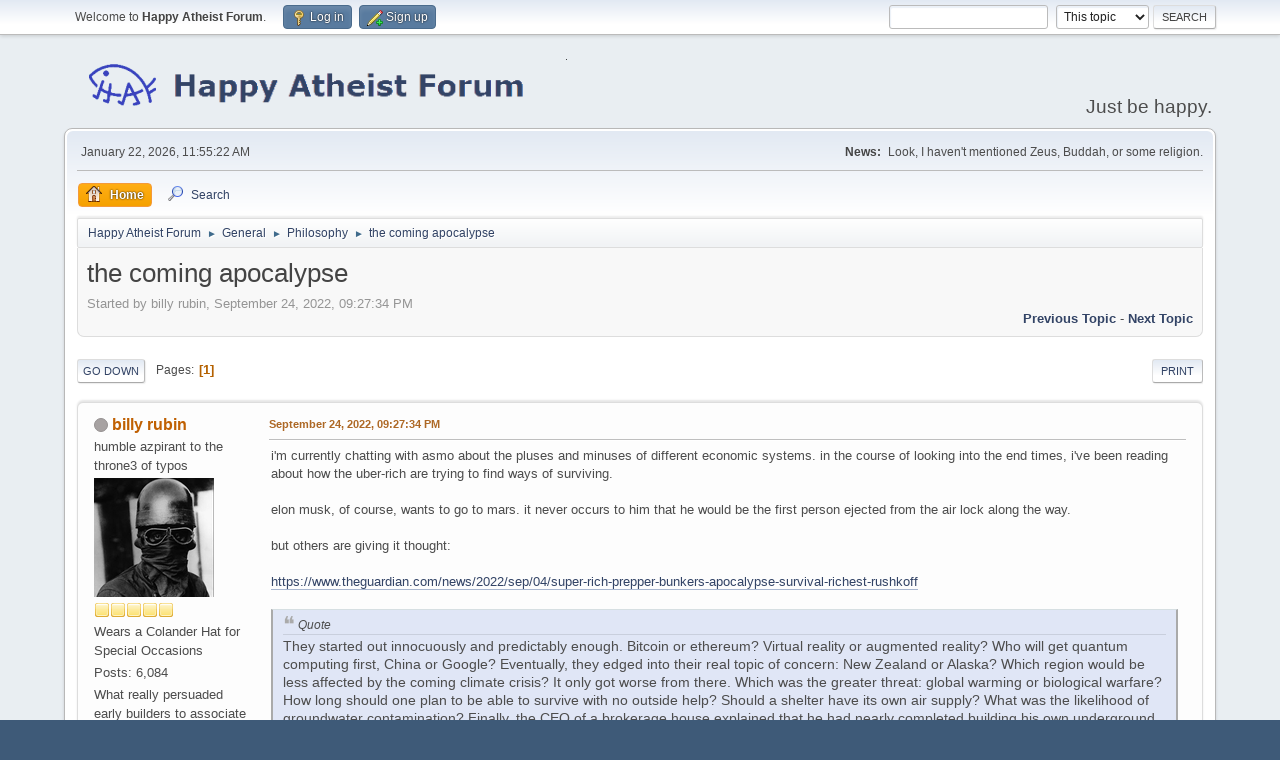

--- FILE ---
content_type: text/html; charset=UTF-8
request_url: https://www.happyatheistforum.com/forum/index.php/topic,17195.msg421667.html?PHPSESSID=611bccdae5d08ff7c36d705ba0d1f556
body_size: 12462
content:
<!DOCTYPE html>
<html lang="en-US">
<head>
	<meta charset="UTF-8">
	<link rel="stylesheet" href="https://www.happyatheistforum.com/forum/Themes/default/css/minified_58b723df73308f39754d9086e5f80bc8.css?smf216_1760999268">
	<style>
	img.avatar { max-width: 120px !important; max-height: 120px !important; }
	
	.postarea .bbc_img, .list_posts .bbc_img, .post .inner .bbc_img, form#reported_posts .bbc_img, #preview_body .bbc_img { max-width: min(100%,900px); }
	
	</style>
	<script>
		var smf_theme_url = "https://www.happyatheistforum.com/forum/Themes/default";
		var smf_default_theme_url = "https://www.happyatheistforum.com/forum/Themes/default";
		var smf_images_url = "https://www.happyatheistforum.com/forum/Themes/default/images";
		var smf_smileys_url = "https://happyatheistforum.com/forum/Smileys";
		var smf_smiley_sets = "default,aaron,akyhne,fugue,alienine";
		var smf_smiley_sets_default = "default";
		var smf_avatars_url = "https://happyatheistforum.com/forum/avatars";
		var smf_scripturl = "https://www.happyatheistforum.com/forum/index.php?PHPSESSID=611bccdae5d08ff7c36d705ba0d1f556&amp;";
		var smf_iso_case_folding = false;
		var smf_charset = "UTF-8";
		var smf_session_id = "90a1a8ac6c9ba848648518a155a23b87";
		var smf_session_var = "a1089bc1e";
		var smf_member_id = 0;
		var ajax_notification_text = 'Loading...';
		var help_popup_heading_text = 'A little lost? Let me explain:';
		var banned_text = 'Sorry Guest, you are banned from using this forum!';
		var smf_txt_expand = 'Expand';
		var smf_txt_shrink = 'Shrink';
		var smf_collapseAlt = 'Hide';
		var smf_expandAlt = 'Show';
		var smf_quote_expand = false;
		var allow_xhjr_credentials = false;
		var spoilerCss = '.sceditor-button-spoiler div {background: url(\'https://www.happyatheistforum.com/forum/Themes/default/images/bbc/spoiler.png\');}body[contenteditable] .bbc_spoiler:first-child {margin-top: 4px;}body[contenteditable] .bbc_spoiler {background: #ebf4f8;border: 8px solid #cfc;padding: 0;}body[contenteditable] .bbc_spoiler[open] {padding: 10px;}body[contenteditable] .bbc_spoiler > summary {background: #cfc;padding: 6px;}body[contenteditable] .bbc_spoiler[open] > summary {margin: -10px -10px 10px -10px;}/* Default theme */.bbc_spoiler {display: block;box-sizing: border-box;/* user-select: none; */overflow: hidden;background: #cfc;color: #000;border-radius: 6px;box-shadow: 0 1px 5px 2px rgba(34, 60, 80, 0.2);margin-bottom: 4px;padding: 6px 12px;}.bbc_spoiler summary {display: list-item;outline: 0;cursor: pointer;position: relative;line-height: 19px;white-space: nowrap;}.bbc_spoiler .spoiler_content {background: #ebf4f8;border-radius: 6px;box-shadow: 0 1px 5px 2px rgba(34, 60, 80, 0.2) inset;line-height: 26px;padding: 10px;}/* Animation */.bbc_spoiler[open] .spoiler_content {animation: spoiler 1s;}@keyframes spoiler {0% {opacity: 0;}100% {opacity: 1;}}/* Responsive images */.spoiler_content img {max-width: 100% !important;}/* Fixes for other themes *//* SociWT */.art .bbc_spoiler {background: #FFD39E;}/* Lunarfall */.nopad .bbc_spoiler {background: #557ea0;color: #fff;}.nopad .spoiler_content {color: #000;}';
		var smf_txt_spoiler = 'Spoiler';
		var smf_txt_spoiler_title = 'Spoiler title (optional)';
	</script>
	<script src="https://ajax.googleapis.com/ajax/libs/jquery/3.6.3/jquery.min.js"></script>
	<script src="https://www.happyatheistforum.com/forum/Themes/default/scripts/jquery.sceditor.bbcode.min.js?smf216_1760999268"></script>
	<script src="https://www.happyatheistforum.com/forum/Themes/default/scripts/minified_f5b160531f60f72bebab7adf14593fc9.js?smf216_1760999268"></script>
	<script src="https://www.happyatheistforum.com/forum/Themes/default/scripts/minified_b33753c10068a62e2e34111fe42b2699.js?smf216_1760999268" defer></script>
	<script>
		var smf_smileys_url = 'https://happyatheistforum.com/forum/Smileys/default';
		var bbc_quote_from = 'Quote from';
		var bbc_quote = 'Quote';
		var bbc_search_on = 'on';
	var smf_you_sure ='Are you sure you want to do this?';
	</script>
	<title>the coming apocalypse</title>
	<meta name="viewport" content="width=device-width, initial-scale=1">
	<meta property="og:site_name" content="Happy Atheist Forum">
	<meta property="og:title" content="the coming apocalypse">
	<meta name="keywords" content="atheist, rational, forum">
	<meta property="og:url" content="https://www.happyatheistforum.com/forum/index.php/topic,17195.0.html?PHPSESSID=611bccdae5d08ff7c36d705ba0d1f556">
	<meta property="og:description" content="the coming apocalypse">
	<meta name="description" content="the coming apocalypse">
	<meta name="theme-color" content="#557EA0">
	<meta name="robots" content="noindex">
	<link rel="canonical" href="https://www.happyatheistforum.com/forum/index.php?topic=17195.0">
	<link rel="help" href="https://www.happyatheistforum.com/forum/index.php?PHPSESSID=611bccdae5d08ff7c36d705ba0d1f556&amp;action=help">
	<link rel="contents" href="https://www.happyatheistforum.com/forum/index.php?PHPSESSID=611bccdae5d08ff7c36d705ba0d1f556&amp;">
	<link rel="search" href="https://www.happyatheistforum.com/forum/index.php?PHPSESSID=611bccdae5d08ff7c36d705ba0d1f556&amp;action=search">
	<link rel="alternate" type="application/rss+xml" title="Happy Atheist Forum - RSS" href="https://www.happyatheistforum.com/forum/index.php?PHPSESSID=611bccdae5d08ff7c36d705ba0d1f556&amp;action=.xml;type=rss2;board=5">
	<link rel="alternate" type="application/atom+xml" title="Happy Atheist Forum - Atom" href="https://www.happyatheistforum.com/forum/index.php?PHPSESSID=611bccdae5d08ff7c36d705ba0d1f556&amp;action=.xml;type=atom;board=5">
	<link rel="index" href="https://www.happyatheistforum.com/forum/index.php/board,5.0.html?PHPSESSID=611bccdae5d08ff7c36d705ba0d1f556"><style>.vv_special { display:none; }</style>
</head>
<body id="chrome" class="action_messageindex board_5">
<div id="footerfix">
	<div id="top_section">
		<div class="inner_wrap">
			<ul class="floatleft" id="top_info">
				<li class="welcome">
					Welcome to <strong>Happy Atheist Forum</strong>.
				</li>
				<li class="button_login">
					<a href="https://www.happyatheistforum.com/forum/index.php?PHPSESSID=611bccdae5d08ff7c36d705ba0d1f556&amp;action=login" class="open" onclick="return reqOverlayDiv(this.href, 'Log in', 'login');">
						<span class="main_icons login"></span>
						<span class="textmenu">Log in</span>
					</a>
				</li>
				<li class="button_signup">
					<a href="https://www.happyatheistforum.com/forum/index.php?PHPSESSID=611bccdae5d08ff7c36d705ba0d1f556&amp;action=signup" class="open">
						<span class="main_icons regcenter"></span>
						<span class="textmenu">Sign up</span>
					</a>
				</li>
			</ul>
			<form id="search_form" class="floatright" action="https://www.happyatheistforum.com/forum/index.php?PHPSESSID=611bccdae5d08ff7c36d705ba0d1f556&amp;action=search2" method="post" accept-charset="UTF-8">
				<input type="search" name="search" value="">&nbsp;
				<select name="search_selection">
					<option value="all">Entire forum </option>
					<option value="topic" selected>This topic</option>
					<option value="board">This board</option>
				</select>
				<input type="hidden" name="sd_topic" value="17195">
				<input type="submit" name="search2" value="Search" class="button">
				<input type="hidden" name="advanced" value="0">
			</form>
		</div><!-- .inner_wrap -->
	</div><!-- #top_section -->
	<div id="header">
		<h1 class="forumtitle">
			<a id="top" href="https://www.happyatheistforum.com/forum/index.php?PHPSESSID=611bccdae5d08ff7c36d705ba0d1f556&amp;"><img src="https://i.imgur.com/ho15FPo.png" alt="Happy Atheist Forum"></a>
		</h1>
		<div id="siteslogan">Just be happy.</div>
	</div>
	<div id="wrapper">
		<div id="upper_section">
			<div id="inner_section">
				<div id="inner_wrap" class="hide_720">
					<div class="user">
						<time datetime="2026-01-22T11:55:22Z">January 22, 2026, 11:55:22 AM</time>
					</div>
					<div class="news">
						<h2>News: </h2>
						<p>Look, I haven&#39;t mentioned Zeus, Buddah, or some religion.</p>
					</div>
				</div>
				<a class="mobile_user_menu">
					<span class="menu_icon"></span>
					<span class="text_menu">Main Menu</span>
				</a>
				<div id="main_menu">
					<div id="mobile_user_menu" class="popup_container">
						<div class="popup_window description">
							<div class="popup_heading">Main Menu
								<a href="javascript:void(0);" class="main_icons hide_popup"></a>
							</div>
							
					<ul class="dropmenu menu_nav">
						<li class="button_home">
							<a class="active" href="https://www.happyatheistforum.com/forum/index.php?PHPSESSID=611bccdae5d08ff7c36d705ba0d1f556&amp;">
								<span class="main_icons home"></span><span class="textmenu">Home</span>
							</a>
						</li>
						<li class="button_search">
							<a href="https://www.happyatheistforum.com/forum/index.php?PHPSESSID=611bccdae5d08ff7c36d705ba0d1f556&amp;action=search">
								<span class="main_icons search"></span><span class="textmenu">Search</span>
							</a>
						</li>
					</ul><!-- .menu_nav -->
						</div>
					</div>
				</div>
				<div class="navigate_section">
					<ul>
						<li>
							<a href="https://www.happyatheistforum.com/forum/index.php?PHPSESSID=611bccdae5d08ff7c36d705ba0d1f556&amp;"><span>Happy Atheist Forum</span></a>
						</li>
						<li>
							<span class="dividers"> &#9658; </span>
							<a href="https://www.happyatheistforum.com/forum/index.php?PHPSESSID=611bccdae5d08ff7c36d705ba0d1f556&amp;#c4"><span>General</span></a>
						</li>
						<li>
							<span class="dividers"> &#9658; </span>
							<a href="https://www.happyatheistforum.com/forum/index.php/board,5.0.html?PHPSESSID=611bccdae5d08ff7c36d705ba0d1f556"><span>Philosophy</span></a>
						</li>
						<li class="last">
							<span class="dividers"> &#9658; </span>
							<a href="https://www.happyatheistforum.com/forum/index.php/topic,17195.0.html?PHPSESSID=611bccdae5d08ff7c36d705ba0d1f556"><span>the coming apocalypse</span></a>
						</li>
					</ul>
				</div><!-- .navigate_section -->
			</div><!-- #inner_section -->
		</div><!-- #upper_section -->
		<div id="content_section">
			<div id="main_content_section">
		<div id="display_head" class="information">
			<h2 class="display_title">
				<span id="top_subject">the coming apocalypse</span>
			</h2>
			<p>Started by billy rubin, September 24, 2022, 09:27:34 PM</p>
			<span class="nextlinks floatright"><a href="https://www.happyatheistforum.com/forum/index.php/topic,17195.0/prev_next,prev.html?PHPSESSID=611bccdae5d08ff7c36d705ba0d1f556#new">Previous topic</a> - <a href="https://www.happyatheistforum.com/forum/index.php/topic,17195.0/prev_next,next.html?PHPSESSID=611bccdae5d08ff7c36d705ba0d1f556#new">Next topic</a></span>
		</div><!-- #display_head -->
		
		<div class="pagesection top">
			
		<div class="buttonlist floatright">
			
				<a class="button button_strip_print" href="https://www.happyatheistforum.com/forum/index.php?PHPSESSID=611bccdae5d08ff7c36d705ba0d1f556&amp;action=printpage;topic=17195.0"  rel="nofollow">Print</a>
		</div>
			 
			<div class="pagelinks floatleft">
				<a href="#bot" class="button">Go Down</a>
				<span class="pages">Pages</span><span class="current_page">1</span> 
			</div>
		<div class="mobile_buttons floatright">
			<a class="button mobile_act">User actions</a>
			
		</div>
		</div>
		<div id="forumposts">
			<form action="https://www.happyatheistforum.com/forum/index.php?PHPSESSID=611bccdae5d08ff7c36d705ba0d1f556&amp;action=quickmod2;topic=17195.0" method="post" accept-charset="UTF-8" name="quickModForm" id="quickModForm" onsubmit="return oQuickModify.bInEditMode ? oQuickModify.modifySave('90a1a8ac6c9ba848648518a155a23b87', 'a1089bc1e') : false">
				<div class="windowbg" id="msg421651">
					
					<div class="post_wrapper">
						<div class="poster">
							<h4>
								<span class="off" title="Offline"></span>
								<a href="https://www.happyatheistforum.com/forum/index.php?PHPSESSID=611bccdae5d08ff7c36d705ba0d1f556&amp;action=profile;u=99457" title="View the profile of billy rubin">billy rubin</a>
							</h4>
							<ul class="user_info">
								<li class="title">humble azpirant to the throne3 of typos</li>
								<li class="avatar">
									<a href="https://www.happyatheistforum.com/forum/index.php?PHPSESSID=611bccdae5d08ff7c36d705ba0d1f556&amp;action=profile;u=99457"><img class="avatar" src="https://www.happyatheistforum.com/forum/custom_avatar/avatar_99457_1683403716.png" alt=""></a>
								</li>
								<li class="icons"><img src="https://www.happyatheistforum.com/forum/Themes/default/images/membericons/icon.png" alt="*"><img src="https://www.happyatheistforum.com/forum/Themes/default/images/membericons/icon.png" alt="*"><img src="https://www.happyatheistforum.com/forum/Themes/default/images/membericons/icon.png" alt="*"><img src="https://www.happyatheistforum.com/forum/Themes/default/images/membericons/icon.png" alt="*"><img src="https://www.happyatheistforum.com/forum/Themes/default/images/membericons/icon.png" alt="*"></li>
								<li class="postgroup">Wears a Colander Hat for Special Occasions</li>
								<li class="postcount">Posts: 6,084</li>
								<li class="blurb">What really persuaded early builders to associate</li>
								<li class="im_icons">
									<ol>
										<li class="custom cust_skype"><a href="skype:billy rubin?call"><img src="https://www.happyatheistforum.com/forum/Themes/default/images/skype.png" alt="billy rubin" title="billy rubin" /></a> </li>
										<li class="custom cust_gender"><span class=" main_icons gender_0" title="Male"></span></li>
									</ol>
								</li>
								<li class="custom cust_loca">Location: 40 N 81 W</li>
								<li class="poster_ip">Logged</li>
							</ul>
						</div><!-- .poster -->
						<div class="postarea">
							<div class="keyinfo">
								<div id="subject_421651" class="subject_title subject_hidden">
									<a href="https://www.happyatheistforum.com/forum/index.php?PHPSESSID=611bccdae5d08ff7c36d705ba0d1f556&amp;msg=421651" rel="nofollow">the coming apocalypse</a>
								</div>
								
								<div class="postinfo">
									<span class="messageicon"  style="position: absolute; z-index: -1;">
										<img src="https://www.happyatheistforum.com/forum/Themes/default/images/post/xx.png" alt="">
									</span>
									<a href="https://www.happyatheistforum.com/forum/index.php?PHPSESSID=611bccdae5d08ff7c36d705ba0d1f556&amp;msg=421651" rel="nofollow" title="the coming apocalypse" class="smalltext">September 24, 2022, 09:27:34 PM</a>
									<span class="spacer"></span>
									<span class="smalltext modified floatright" id="modified_421651">
									</span>
								</div>
								<div id="msg_421651_quick_mod"></div>
							</div><!-- .keyinfo -->
							<div class="post">
								<div class="inner" data-msgid="421651" id="msg_421651">
									i&#39;m currently chatting with asmo about the pluses and minuses of different economic systems. in the course of looking into the end times, i&#39;ve been reading about how the uber-rich are trying to find ways of surviving.<br><br>elon musk, of course, wants to go to mars. it never occurs to him that he would be the first person ejected from the air lock along the way. <br><br>but others are giving it thought:<br><br><a href="https://www.theguardian.com/news/2022/sep/04/super-rich-prepper-bunkers-apocalypse-survival-richest-rushkoff" class="bbc_link" target="_blank" rel="noopener">https://www.theguardian.com/news/2022/sep/04/super-rich-prepper-bunkers-apocalypse-survival-richest-rushkoff</a><br><br><blockquote class="bbc_standard_quote"><cite>Quote</cite>They started out innocuously and predictably enough. Bitcoin or ethereum? Virtual reality or augmented reality? Who will get quantum computing first, China or Google? Eventually, they edged into their real topic of concern: New Zealand or Alaska? Which region would be less affected by the coming climate crisis? It only got worse from there. Which was the greater threat: global warming or biological warfare? How long should one plan to be able to survive with no outside help? Should a shelter have its own air supply? What was the likelihood of groundwater contamination? Finally, the CEO of a brokerage house explained that he had nearly completed building his own underground bunker system, and asked: "How do I maintain authority over my security force after the event?" The event. That was their euphemism for the environmental collapse, social unrest, nuclear explosion, solar storm, unstoppable virus, or malicious computer hack that takes everything down.<br><br><b>This single question occupied us for the rest of the hour. They knew armed guards would be required to protect their compounds from raiders as well as angry mobs. One had already secured a dozen Navy Seals to make their way to his compound if he gave them the right cue. But how would he pay the guards once even his crypto was worthless? What would stop the guards from eventually choosing their own leader?<br><br>The billionaires considered using special combination locks on the food supply that only they knew. Or making guards wear disciplinary collars of some kind in return for their survival. Or maybe building robots to serve as guards and workers – if that technology could be developed "in time".</b></blockquote><br>is this where we&#39;re headed?
								</div>
							</div><!-- .post -->
							<div class="under_message">
							</div><!-- .under_message -->
						</div><!-- .postarea -->
						<div class="moderatorbar">
							<div class="signature" id="msg_421651_signature">
								<img src="https://imagizer.imageshack.com/img924/5678/Ba0R9k.png" alt="" width="318" height="82" class="bbc_img resized" loading="lazy"><br><br>I Put a Salad Spinner in my Bathroom, and it was Brilliant
							</div>
						</div><!-- .moderatorbar -->
					</div><!-- .post_wrapper -->
				</div><!-- $message[css_class] -->
				<hr class="post_separator">
				<div class="windowbg" id="msg421652">
					
					
					<div class="post_wrapper">
						<div class="poster">
							<h4>
								<span class="off" title="Offline"></span>
								<a href="https://www.happyatheistforum.com/forum/index.php?PHPSESSID=611bccdae5d08ff7c36d705ba0d1f556&amp;action=profile;u=3018" title="View the profile of Tank">Tank</a>
							</h4>
							<ul class="user_info">
								<li class="membergroup">Administrator</li>
								<li class="avatar">
									<a href="https://www.happyatheistforum.com/forum/index.php?PHPSESSID=611bccdae5d08ff7c36d705ba0d1f556&amp;action=profile;u=3018"><img class="avatar" src="https://www.happyatheistforum.com/forum/custom_avatar/avatar_3018_1609534997.png" alt=""></a>
								</li>
								<li class="icons"><img src="https://www.happyatheistforum.com/forum/Themes/default/images/membericons/iconadmin.png" alt="*"><img src="https://www.happyatheistforum.com/forum/Themes/default/images/membericons/iconadmin.png" alt="*"><img src="https://www.happyatheistforum.com/forum/Themes/default/images/membericons/iconadmin.png" alt="*"><img src="https://www.happyatheistforum.com/forum/Themes/default/images/membericons/iconadmin.png" alt="*"><img src="https://www.happyatheistforum.com/forum/Themes/default/images/membericons/iconadmin.png" alt="*"></li>
								<li class="postgroup">Excellent and Indefatigable Guardian of Reason</li>
								<li class="postcount">Posts: 36,721</li>
								<li class="im_icons">
									<ol>
										<li class="custom cust_gender"><span class=" main_icons gender_0" title="Male"></span></li>
									</ol>
								</li>
								<li class="custom cust_loca">Location: Leeds, West Yorkshire, England</li>
								<li class="poster_ip">Logged</li>
							</ul>
						</div><!-- .poster -->
						<div class="postarea">
							<div class="keyinfo">
								<div id="subject_421652" class="subject_title subject_hidden">
									<a href="https://www.happyatheistforum.com/forum/index.php?PHPSESSID=611bccdae5d08ff7c36d705ba0d1f556&amp;msg=421652" rel="nofollow">Re: the coming apocalypse</a>
								</div>
								<span class="page_number floatright">#1</span>
								<div class="postinfo">
									<span class="messageicon"  style="position: absolute; z-index: -1;">
										<img src="https://www.happyatheistforum.com/forum/Themes/default/images/post/xx.png" alt="">
									</span>
									<a href="https://www.happyatheistforum.com/forum/index.php?PHPSESSID=611bccdae5d08ff7c36d705ba0d1f556&amp;msg=421652" rel="nofollow" title="Reply #1 - Re: the coming apocalypse" class="smalltext">September 24, 2022, 09:34:59 PM</a>
									<span class="spacer"></span>
									<span class="smalltext modified floatright" id="modified_421652">
									</span>
								</div>
								<div id="msg_421652_quick_mod"></div>
							</div><!-- .keyinfo -->
							<div class="post">
								<div class="inner" data-msgid="421652" id="msg_421652">
									&nbsp;<img src="https://happyatheistforum.com/forum/Smileys/default/Popcorn.gif" alt="&#58;popcorn&#58;" title="Popcorn" class="smiley"> <br><br>With Putin threatening nukes this could be closer than we think.
								</div>
							</div><!-- .post -->
							<div class="under_message">
							</div><!-- .under_message -->
						</div><!-- .postarea -->
						<div class="moderatorbar">
							<div class="signature" id="msg_421652_signature">
								If religions were TV channels atheism is turning the TV off.<br />"Religion is a culture of faith; science is a culture of doubt." ― Richard P. Feynman<br />'It is said that your life flashes before your eyes just before you die. That is true, it's called Life.' - Terry Pratchett<br />Remember, your inability to grasp science is not a valid argument against it.
							</div>
						</div><!-- .moderatorbar -->
					</div><!-- .post_wrapper -->
				</div><!-- $message[css_class] -->
				<hr class="post_separator">
				<div class="windowbg" id="msg421653">
					
					
					<div class="post_wrapper">
						<div class="poster">
							<h4>
								<span class="off" title="Offline"></span>
								<a href="https://www.happyatheistforum.com/forum/index.php?PHPSESSID=611bccdae5d08ff7c36d705ba0d1f556&amp;action=profile;u=99457" title="View the profile of billy rubin">billy rubin</a>
							</h4>
							<ul class="user_info">
								<li class="title">humble azpirant to the throne3 of typos</li>
								<li class="avatar">
									<a href="https://www.happyatheistforum.com/forum/index.php?PHPSESSID=611bccdae5d08ff7c36d705ba0d1f556&amp;action=profile;u=99457"><img class="avatar" src="https://www.happyatheistforum.com/forum/custom_avatar/avatar_99457_1683403716.png" alt=""></a>
								</li>
								<li class="icons"><img src="https://www.happyatheistforum.com/forum/Themes/default/images/membericons/icon.png" alt="*"><img src="https://www.happyatheistforum.com/forum/Themes/default/images/membericons/icon.png" alt="*"><img src="https://www.happyatheistforum.com/forum/Themes/default/images/membericons/icon.png" alt="*"><img src="https://www.happyatheistforum.com/forum/Themes/default/images/membericons/icon.png" alt="*"><img src="https://www.happyatheistforum.com/forum/Themes/default/images/membericons/icon.png" alt="*"></li>
								<li class="postgroup">Wears a Colander Hat for Special Occasions</li>
								<li class="postcount">Posts: 6,084</li>
								<li class="blurb">What really persuaded early builders to associate</li>
								<li class="im_icons">
									<ol>
										<li class="custom cust_skype"><a href="skype:billy rubin?call"><img src="https://www.happyatheistforum.com/forum/Themes/default/images/skype.png" alt="billy rubin" title="billy rubin" /></a> </li>
										<li class="custom cust_gender"><span class=" main_icons gender_0" title="Male"></span></li>
									</ol>
								</li>
								<li class="custom cust_loca">Location: 40 N 81 W</li>
								<li class="poster_ip">Logged</li>
							</ul>
						</div><!-- .poster -->
						<div class="postarea">
							<div class="keyinfo">
								<div id="subject_421653" class="subject_title subject_hidden">
									<a href="https://www.happyatheistforum.com/forum/index.php?PHPSESSID=611bccdae5d08ff7c36d705ba0d1f556&amp;msg=421653" rel="nofollow">Re: the coming apocalypse</a>
								</div>
								<span class="page_number floatright">#2</span>
								<div class="postinfo">
									<span class="messageicon"  style="position: absolute; z-index: -1;">
										<img src="https://www.happyatheistforum.com/forum/Themes/default/images/post/xx.png" alt="">
									</span>
									<a href="https://www.happyatheistforum.com/forum/index.php?PHPSESSID=611bccdae5d08ff7c36d705ba0d1f556&amp;msg=421653" rel="nofollow" title="Reply #2 - Re: the coming apocalypse" class="smalltext">September 24, 2022, 10:10:28 PM</a>
									<span class="spacer"></span>
									<span class="smalltext modified floatright" id="modified_421653">
									</span>
								</div>
								<div id="msg_421653_quick_mod"></div>
							</div><!-- .keyinfo -->
							<div class="post">
								<div class="inner" data-msgid="421653" id="msg_421653">
									yes.<br><br>putin is in a position where it is possible that he can decide that a world without him in charge is one in which he has no interest.<br><br>could easily escalate to insanity. his views are not safe for the rst of us.
								</div>
							</div><!-- .post -->
							<div class="under_message">
							</div><!-- .under_message -->
						</div><!-- .postarea -->
						<div class="moderatorbar">
							<div class="signature" id="msg_421653_signature">
								<img src="https://imagizer.imageshack.com/img924/5678/Ba0R9k.png" alt="" width="318" height="82" class="bbc_img resized" loading="lazy"><br><br>I Put a Salad Spinner in my Bathroom, and it was Brilliant
							</div>
						</div><!-- .moderatorbar -->
					</div><!-- .post_wrapper -->
				</div><!-- $message[css_class] -->
				<hr class="post_separator">
				<div class="windowbg" id="msg421654">
					
					
					<div class="post_wrapper">
						<div class="poster">
							<h4>
								<span class="off" title="Offline"></span>
								<a href="https://www.happyatheistforum.com/forum/index.php?PHPSESSID=611bccdae5d08ff7c36d705ba0d1f556&amp;action=profile;u=59657" title="View the profile of Old Seer">Old Seer</a>
							</h4>
							<ul class="user_info">
								<li class="avatar">
									<a href="https://www.happyatheistforum.com/forum/index.php?PHPSESSID=611bccdae5d08ff7c36d705ba0d1f556&amp;action=profile;u=59657"><img class="avatar" src="https://happyatheistforum.com/forum/avatars/default.png" alt=""></a>
								</li>
								<li class="icons"><img src="https://www.happyatheistforum.com/forum/Themes/default/images/membericons/icon.png" alt="*"><img src="https://www.happyatheistforum.com/forum/Themes/default/images/membericons/icon.png" alt="*"><img src="https://www.happyatheistforum.com/forum/Themes/default/images/membericons/icon.png" alt="*"></li>
								<li class="postgroup">Not Afraid of the Exorcist</li>
								<li class="postcount">Posts: 686</li>
								<li class="im_icons">
									<ol>
										<li class="custom cust_gender"><span class=" main_icons gender_0" title="None"></span></li>
									</ol>
								</li>
								<li class="poster_ip">Logged</li>
							</ul>
						</div><!-- .poster -->
						<div class="postarea">
							<div class="keyinfo">
								<div id="subject_421654" class="subject_title subject_hidden">
									<a href="https://www.happyatheistforum.com/forum/index.php?PHPSESSID=611bccdae5d08ff7c36d705ba0d1f556&amp;msg=421654" rel="nofollow">Re: the coming apocalypse</a>
								</div>
								<span class="page_number floatright">#3</span>
								<div class="postinfo">
									<span class="messageicon"  style="position: absolute; z-index: -1;">
										<img src="https://www.happyatheistforum.com/forum/Themes/default/images/post/xx.png" alt="">
									</span>
									<a href="https://www.happyatheistforum.com/forum/index.php?PHPSESSID=611bccdae5d08ff7c36d705ba0d1f556&amp;msg=421654" rel="nofollow" title="Reply #3 - Re: the coming apocalypse" class="smalltext">September 25, 2022, 03:16:10 AM</a>
									<span class="spacer"></span>
									<span class="smalltext modified floatright" id="modified_421654">
									</span>
								</div>
								<div id="msg_421654_quick_mod"></div>
							</div><!-- .keyinfo -->
							<div class="post">
								<div class="inner" data-msgid="421654" id="msg_421654">
									Which end time are you referring to, the biblical end time or one set in motion by present political events.&nbsp; <img src="https://happyatheistforum.com/forum/Smileys/default/smiley.gif" alt="&#58;&#41;" title="Smiley" class="smiley"> 
								</div>
							</div><!-- .post -->
							<div class="under_message">
							</div><!-- .under_message -->
						</div><!-- .postarea -->
						<div class="moderatorbar">
							<div class="signature" id="msg_421654_signature">
								The only thing possible the world needs saving from are the ones running it. <br>Oh lord, save us from those wanting to save us.<br>I&#39;m not a Theist.
							</div>
						</div><!-- .moderatorbar -->
					</div><!-- .post_wrapper -->
				</div><!-- $message[css_class] -->
				<hr class="post_separator">
				<div class="windowbg" id="msg421655">
					
					
					<div class="post_wrapper">
						<div class="poster">
							<h4>
								<span class="off" title="Offline"></span>
								<a href="https://www.happyatheistforum.com/forum/index.php?PHPSESSID=611bccdae5d08ff7c36d705ba0d1f556&amp;action=profile;u=99457" title="View the profile of billy rubin">billy rubin</a>
							</h4>
							<ul class="user_info">
								<li class="title">humble azpirant to the throne3 of typos</li>
								<li class="avatar">
									<a href="https://www.happyatheistforum.com/forum/index.php?PHPSESSID=611bccdae5d08ff7c36d705ba0d1f556&amp;action=profile;u=99457"><img class="avatar" src="https://www.happyatheistforum.com/forum/custom_avatar/avatar_99457_1683403716.png" alt=""></a>
								</li>
								<li class="icons"><img src="https://www.happyatheistforum.com/forum/Themes/default/images/membericons/icon.png" alt="*"><img src="https://www.happyatheistforum.com/forum/Themes/default/images/membericons/icon.png" alt="*"><img src="https://www.happyatheistforum.com/forum/Themes/default/images/membericons/icon.png" alt="*"><img src="https://www.happyatheistforum.com/forum/Themes/default/images/membericons/icon.png" alt="*"><img src="https://www.happyatheistforum.com/forum/Themes/default/images/membericons/icon.png" alt="*"></li>
								<li class="postgroup">Wears a Colander Hat for Special Occasions</li>
								<li class="postcount">Posts: 6,084</li>
								<li class="blurb">What really persuaded early builders to associate</li>
								<li class="im_icons">
									<ol>
										<li class="custom cust_skype"><a href="skype:billy rubin?call"><img src="https://www.happyatheistforum.com/forum/Themes/default/images/skype.png" alt="billy rubin" title="billy rubin" /></a> </li>
										<li class="custom cust_gender"><span class=" main_icons gender_0" title="Male"></span></li>
									</ol>
								</li>
								<li class="custom cust_loca">Location: 40 N 81 W</li>
								<li class="poster_ip">Logged</li>
							</ul>
						</div><!-- .poster -->
						<div class="postarea">
							<div class="keyinfo">
								<div id="subject_421655" class="subject_title subject_hidden">
									<a href="https://www.happyatheistforum.com/forum/index.php?PHPSESSID=611bccdae5d08ff7c36d705ba0d1f556&amp;msg=421655" rel="nofollow">Re: the coming apocalypse</a>
								</div>
								<span class="page_number floatright">#4</span>
								<div class="postinfo">
									<span class="messageicon"  style="position: absolute; z-index: -1;">
										<img src="https://www.happyatheistforum.com/forum/Themes/default/images/post/xx.png" alt="">
									</span>
									<a href="https://www.happyatheistforum.com/forum/index.php?PHPSESSID=611bccdae5d08ff7c36d705ba0d1f556&amp;msg=421655" rel="nofollow" title="Reply #4 - Re: the coming apocalypse" class="smalltext">September 25, 2022, 10:04:39 AM</a>
									<span class="spacer"></span>
									<span class="smalltext modified floatright" id="modified_421655">
									</span>
								</div>
								<div id="msg_421655_quick_mod"></div>
							</div><!-- .keyinfo -->
							<div class="post">
								<div class="inner" data-msgid="421655" id="msg_421655">
									<blockquote class="bbc_standard_quote"><cite><a href="https://www.happyatheistforum.com/forum/index.php?PHPSESSID=611bccdae5d08ff7c36d705ba0d1f556&amp;msg=421654">Quote from: Old Seer on September 25, 2022, 03:16:10 AM</a></cite>Which end time are you referring to, the biblical end time or one set in motion by present political events.&nbsp; <img src="https://happyatheistforum.com/forum/Smileys/default/smiley.gif" alt="&#58;&#41;" title="Smiley" class="smiley"> <br></blockquote><br><br>im referring strictly to the secular destruction of our natural world and civilization through our own actions, seer.<br><br>certainly there are christians preparing for the events foretold in the various apocalyptic writings, such as the revelation or 2 esdras, but theyve been waiting for 2000 years now.
								</div>
							</div><!-- .post -->
							<div class="under_message">
							</div><!-- .under_message -->
						</div><!-- .postarea -->
						<div class="moderatorbar">
							<div class="signature" id="msg_421655_signature">
								<img src="https://imagizer.imageshack.com/img924/5678/Ba0R9k.png" alt="" width="318" height="82" class="bbc_img resized" loading="lazy"><br><br>I Put a Salad Spinner in my Bathroom, and it was Brilliant
							</div>
						</div><!-- .moderatorbar -->
					</div><!-- .post_wrapper -->
				</div><!-- $message[css_class] -->
				<hr class="post_separator">
				<div class="windowbg" id="msg421657">
					
					
					<div class="post_wrapper">
						<div class="poster">
							<h4>
								<span class="off" title="Offline"></span>
								<a href="https://www.happyatheistforum.com/forum/index.php?PHPSESSID=611bccdae5d08ff7c36d705ba0d1f556&amp;action=profile;u=59657" title="View the profile of Old Seer">Old Seer</a>
							</h4>
							<ul class="user_info">
								<li class="avatar">
									<a href="https://www.happyatheistforum.com/forum/index.php?PHPSESSID=611bccdae5d08ff7c36d705ba0d1f556&amp;action=profile;u=59657"><img class="avatar" src="https://happyatheistforum.com/forum/avatars/default.png" alt=""></a>
								</li>
								<li class="icons"><img src="https://www.happyatheistforum.com/forum/Themes/default/images/membericons/icon.png" alt="*"><img src="https://www.happyatheistforum.com/forum/Themes/default/images/membericons/icon.png" alt="*"><img src="https://www.happyatheistforum.com/forum/Themes/default/images/membericons/icon.png" alt="*"></li>
								<li class="postgroup">Not Afraid of the Exorcist</li>
								<li class="postcount">Posts: 686</li>
								<li class="im_icons">
									<ol>
										<li class="custom cust_gender"><span class=" main_icons gender_0" title="None"></span></li>
									</ol>
								</li>
								<li class="poster_ip">Logged</li>
							</ul>
						</div><!-- .poster -->
						<div class="postarea">
							<div class="keyinfo">
								<div id="subject_421657" class="subject_title subject_hidden">
									<a href="https://www.happyatheistforum.com/forum/index.php?PHPSESSID=611bccdae5d08ff7c36d705ba0d1f556&amp;msg=421657" rel="nofollow">Re: the coming apocalypse</a>
								</div>
								<span class="page_number floatright">#5</span>
								<div class="postinfo">
									<span class="messageicon"  style="position: absolute; z-index: -1;">
										<img src="https://www.happyatheistforum.com/forum/Themes/default/images/post/xx.png" alt="">
									</span>
									<a href="https://www.happyatheistforum.com/forum/index.php?PHPSESSID=611bccdae5d08ff7c36d705ba0d1f556&amp;msg=421657" rel="nofollow" title="Reply #5 - Re: the coming apocalypse" class="smalltext">September 25, 2022, 01:26:35 PM</a>
									<span class="spacer"></span>
									<span class="smalltext modified floatright" id="modified_421657">
									</span>
								</div>
								<div id="msg_421657_quick_mod"></div>
							</div><!-- .keyinfo -->
							<div class="post">
								<div class="inner" data-msgid="421657" id="msg_421657">
									From what and how I understand things you&#39;d be correct. 
								</div>
							</div><!-- .post -->
							<div class="under_message">
							</div><!-- .under_message -->
						</div><!-- .postarea -->
						<div class="moderatorbar">
							<div class="signature" id="msg_421657_signature">
								The only thing possible the world needs saving from are the ones running it. <br>Oh lord, save us from those wanting to save us.<br>I&#39;m not a Theist.
							</div>
						</div><!-- .moderatorbar -->
					</div><!-- .post_wrapper -->
				</div><!-- $message[css_class] -->
				<hr class="post_separator">
				<div class="windowbg" id="msg421660">
					
					
					<div class="post_wrapper">
						<div class="poster">
							<h4>
								<span class="off" title="Offline"></span>
								<a href="https://www.happyatheistforum.com/forum/index.php?PHPSESSID=611bccdae5d08ff7c36d705ba0d1f556&amp;action=profile;u=793" title="View the profile of Asmodean">Asmodean</a>
							</h4>
							<ul class="user_info">
								<li class="title">The Grumpy Lumpy</li>
								<li class="membergroup">Administrator</li>
								<li class="avatar">
									<a href="https://www.happyatheistforum.com/forum/index.php?PHPSESSID=611bccdae5d08ff7c36d705ba0d1f556&amp;action=profile;u=793"><img class="avatar" src="https://www.happyatheistforum.com/forum/custom_avatar/avatar_793_1586860341.png" alt=""></a>
								</li>
								<li class="icons"><img src="https://www.happyatheistforum.com/forum/Themes/default/images/membericons/iconadmin.png" alt="*"><img src="https://www.happyatheistforum.com/forum/Themes/default/images/membericons/iconadmin.png" alt="*"><img src="https://www.happyatheistforum.com/forum/Themes/default/images/membericons/iconadmin.png" alt="*"><img src="https://www.happyatheistforum.com/forum/Themes/default/images/membericons/iconadmin.png" alt="*"><img src="https://www.happyatheistforum.com/forum/Themes/default/images/membericons/iconadmin.png" alt="*"></li>
								<li class="postgroup">Grey Eminence</li>
								<li class="postcount">Posts: 17,454</li>
								<li class="blurb">The GrayGod</li>
								<li class="poster_ip">Logged</li>
							</ul>
						</div><!-- .poster -->
						<div class="postarea">
							<div class="keyinfo">
								<div id="subject_421660" class="subject_title subject_hidden">
									<a href="https://www.happyatheistforum.com/forum/index.php?PHPSESSID=611bccdae5d08ff7c36d705ba0d1f556&amp;msg=421660" rel="nofollow">Re: the coming apocalypse</a>
								</div>
								<span class="page_number floatright">#6</span>
								<div class="postinfo">
									<span class="messageicon"  style="position: absolute; z-index: -1;">
										<img src="https://www.happyatheistforum.com/forum/Themes/default/images/post/xx.png" alt="">
									</span>
									<a href="https://www.happyatheistforum.com/forum/index.php?PHPSESSID=611bccdae5d08ff7c36d705ba0d1f556&amp;msg=421660" rel="nofollow" title="Reply #6 - Re: the coming apocalypse" class="smalltext">September 26, 2022, 09:56:10 AM</a>
									<span class="spacer"></span>
									<span class="smalltext modified floatright" id="modified_421660">
									</span>
								</div>
								<div id="msg_421660_quick_mod"></div>
							</div><!-- .keyinfo -->
							<div class="post">
								<div class="inner" data-msgid="421660" id="msg_421660">
									Hmm... I don&#39;t think <i>this</i> is it.<br><br>The West™ is collapsing a bit, but &quot;it&quot; also sees it and tries to prevent it. It may succeed yet. Russia is... Dangerous, but that&#39;s Russia. Will they launch the nukes? Perhaps. Will that be the end of civilization? Doubtful.<br><br>The Rich™ likely have better odds of making it well enough through the &quot;end times,&quot; but that too is sort-of business as usual, and applies to rich nations as well as individuals. That&#39;s not to say that the times won&#39;t be hard - <i>very</i> hard, in fact, but not as hard as they are likely to be in countries that rely on outside help, as I suspect that is one of the first things to stop when the shit hits the fan in them wealthier parts of the world.<br><br>That said, and to reiterate, I do not think <i>this</i> is it - or even the beginning of it.
								</div>
							</div><!-- .post -->
							<div class="under_message">
							</div><!-- .under_message -->
						</div><!-- .postarea -->
						<div class="moderatorbar">
							<div class="signature" id="msg_421660_signature">
								<blockquote class="bbc_standard_quote"><cite><a href="https://www.happyatheistforum.com/forum/index.php/topic,12261.msg249526.html?PHPSESSID=611bccdae5d08ff7c36d705ba0d1f556#msg249526">Quote from: Ecurb Noselrub on July 25, 2013, 08:18:52 PM</a></cite><br />In Asmo's grey lump, <br />wrath and dark clouds gather force.<br />Luxembourg trembles.<br /></blockquote>
							</div>
						</div><!-- .moderatorbar -->
					</div><!-- .post_wrapper -->
				</div><!-- $message[css_class] -->
				<hr class="post_separator">
				<div class="windowbg" id="msg421667">
					
					<a id="new"></a>
					<div class="post_wrapper">
						<div class="poster">
							<h4>
								<span class="off" title="Offline"></span>
								<a href="https://www.happyatheistforum.com/forum/index.php?PHPSESSID=611bccdae5d08ff7c36d705ba0d1f556&amp;action=profile;u=41677" title="View the profile of Ecurb Noselrub">Ecurb Noselrub</a>
							</h4>
							<ul class="user_info">
								<li class="title">No Wall in my name!!!</li>
								<li class="avatar">
									<a href="https://www.happyatheistforum.com/forum/index.php?PHPSESSID=611bccdae5d08ff7c36d705ba0d1f556&amp;action=profile;u=41677"><img class="avatar" src="https://happyatheistforum.com/forum/avatars/default.png" alt=""></a>
								</li>
								<li class="icons"><img src="https://www.happyatheistforum.com/forum/Themes/default/images/membericons/icon.png" alt="*"><img src="https://www.happyatheistforum.com/forum/Themes/default/images/membericons/icon.png" alt="*"><img src="https://www.happyatheistforum.com/forum/Themes/default/images/membericons/icon.png" alt="*"><img src="https://www.happyatheistforum.com/forum/Themes/default/images/membericons/icon.png" alt="*"><img src="https://www.happyatheistforum.com/forum/Themes/default/images/membericons/icon.png" alt="*"></li>
								<li class="postgroup">The Cure for Boredom is Curiosity. There is No Cure For Curiosity.</li>
								<li class="postcount">Posts: 8,084</li>
								<li class="im_icons">
									<ol>
										<li class="custom cust_gender"><span class=" main_icons gender_0" title="Male"></span></li>
									</ol>
								</li>
								<li class="poster_ip">Logged</li>
							</ul>
						</div><!-- .poster -->
						<div class="postarea">
							<div class="keyinfo">
								<div id="subject_421667" class="subject_title subject_hidden">
									<a href="https://www.happyatheistforum.com/forum/index.php?PHPSESSID=611bccdae5d08ff7c36d705ba0d1f556&amp;msg=421667" rel="nofollow">Re: the coming apocalypse</a>
								</div>
								<span class="page_number floatright">#7</span>
								<div class="postinfo">
									<span class="messageicon"  style="position: absolute; z-index: -1;">
										<img src="https://www.happyatheistforum.com/forum/Themes/default/images/post/xx.png" alt="">
									</span>
									<a href="https://www.happyatheistforum.com/forum/index.php?PHPSESSID=611bccdae5d08ff7c36d705ba0d1f556&amp;msg=421667" rel="nofollow" title="Reply #7 - Re: the coming apocalypse" class="smalltext">September 26, 2022, 11:29:21 PM</a>
									<span class="spacer"></span>
									<span class="smalltext modified floatright" id="modified_421667">
									</span>
								</div>
								<div id="msg_421667_quick_mod"></div>
							</div><!-- .keyinfo -->
							<div class="post">
								<div class="inner" data-msgid="421667" id="msg_421667">
									Somebody in the Russian government/military who actually likes living will kill Putin before letting him launch nukes. He can give the order, but somebody will pull a trigger before they press the button. 
								</div>
							</div><!-- .post -->
							<div class="under_message">
							</div><!-- .under_message -->
						</div><!-- .postarea -->
						<div class="moderatorbar">
							<div class="signature" id="msg_421667_signature">
								<img src="https://www.happyatheistforum.com/forum/proxy.php?request=http%3A%2F%2Fi.imgur.com%2Fj2GNF.png&hash=a3c713380ea8a41da4db1d81b343bf29c70fa4ed" alt="" width="207" height="54" class="bbc_img resized" loading="lazy">
							</div>
						</div><!-- .moderatorbar -->
					</div><!-- .post_wrapper -->
				</div><!-- $message[css_class] -->
				<hr class="post_separator">
				<div class="windowbg" id="msg421670">
					
					
					<div class="post_wrapper">
						<div class="poster">
							<h4>
								<span class="off" title="Offline"></span>
								<a href="https://www.happyatheistforum.com/forum/index.php?PHPSESSID=611bccdae5d08ff7c36d705ba0d1f556&amp;action=profile;u=99457" title="View the profile of billy rubin">billy rubin</a>
							</h4>
							<ul class="user_info">
								<li class="title">humble azpirant to the throne3 of typos</li>
								<li class="avatar">
									<a href="https://www.happyatheistforum.com/forum/index.php?PHPSESSID=611bccdae5d08ff7c36d705ba0d1f556&amp;action=profile;u=99457"><img class="avatar" src="https://www.happyatheistforum.com/forum/custom_avatar/avatar_99457_1683403716.png" alt=""></a>
								</li>
								<li class="icons"><img src="https://www.happyatheistforum.com/forum/Themes/default/images/membericons/icon.png" alt="*"><img src="https://www.happyatheistforum.com/forum/Themes/default/images/membericons/icon.png" alt="*"><img src="https://www.happyatheistforum.com/forum/Themes/default/images/membericons/icon.png" alt="*"><img src="https://www.happyatheistforum.com/forum/Themes/default/images/membericons/icon.png" alt="*"><img src="https://www.happyatheistforum.com/forum/Themes/default/images/membericons/icon.png" alt="*"></li>
								<li class="postgroup">Wears a Colander Hat for Special Occasions</li>
								<li class="postcount">Posts: 6,084</li>
								<li class="blurb">What really persuaded early builders to associate</li>
								<li class="im_icons">
									<ol>
										<li class="custom cust_skype"><a href="skype:billy rubin?call"><img src="https://www.happyatheistforum.com/forum/Themes/default/images/skype.png" alt="billy rubin" title="billy rubin" /></a> </li>
										<li class="custom cust_gender"><span class=" main_icons gender_0" title="Male"></span></li>
									</ol>
								</li>
								<li class="custom cust_loca">Location: 40 N 81 W</li>
								<li class="poster_ip">Logged</li>
							</ul>
						</div><!-- .poster -->
						<div class="postarea">
							<div class="keyinfo">
								<div id="subject_421670" class="subject_title subject_hidden">
									<a href="https://www.happyatheistforum.com/forum/index.php?PHPSESSID=611bccdae5d08ff7c36d705ba0d1f556&amp;msg=421670" rel="nofollow">Re: the coming apocalypse</a>
								</div>
								<span class="page_number floatright">#8</span>
								<div class="postinfo">
									<span class="messageicon"  style="position: absolute; z-index: -1;">
										<img src="https://www.happyatheistforum.com/forum/Themes/default/images/post/xx.png" alt="">
									</span>
									<a href="https://www.happyatheistforum.com/forum/index.php?PHPSESSID=611bccdae5d08ff7c36d705ba0d1f556&amp;msg=421670" rel="nofollow" title="Reply #8 - Re: the coming apocalypse" class="smalltext">September 27, 2022, 01:00:11 AM</a>
									<span class="spacer"></span>
									<span class="smalltext modified floatright" id="modified_421670">
									</span>
								</div>
								<div id="msg_421670_quick_mod"></div>
							</div><!-- .keyinfo -->
							<div class="post">
								<div class="inner" data-msgid="421670" id="msg_421670">
									we almoss went there in 1983<br><br>one low level soviet technician said, that doesnt look like enough american nukes to make up an armageddon . . . <br><br>he didnt report it, and didnt believe the alarms.<br><br>it ws a shitty soviet alarm system that was looking at clouds and thinking they were american ICBMs.<br><br>he saved the world because he was skeptical.
								</div>
							</div><!-- .post -->
							<div class="under_message">
							</div><!-- .under_message -->
						</div><!-- .postarea -->
						<div class="moderatorbar">
							<div class="signature" id="msg_421670_signature">
								<img src="https://imagizer.imageshack.com/img924/5678/Ba0R9k.png" alt="" width="318" height="82" class="bbc_img resized" loading="lazy"><br><br>I Put a Salad Spinner in my Bathroom, and it was Brilliant
							</div>
						</div><!-- .moderatorbar -->
					</div><!-- .post_wrapper -->
				</div><!-- $message[css_class] -->
				<hr class="post_separator">
				<div class="windowbg" id="msg421671">
					
					
					<div class="post_wrapper">
						<div class="poster">
							<h4>
								<span class="off" title="Offline"></span>
								<a href="https://www.happyatheistforum.com/forum/index.php?PHPSESSID=611bccdae5d08ff7c36d705ba0d1f556&amp;action=profile;u=99457" title="View the profile of billy rubin">billy rubin</a>
							</h4>
							<ul class="user_info">
								<li class="title">humble azpirant to the throne3 of typos</li>
								<li class="avatar">
									<a href="https://www.happyatheistforum.com/forum/index.php?PHPSESSID=611bccdae5d08ff7c36d705ba0d1f556&amp;action=profile;u=99457"><img class="avatar" src="https://www.happyatheistforum.com/forum/custom_avatar/avatar_99457_1683403716.png" alt=""></a>
								</li>
								<li class="icons"><img src="https://www.happyatheistforum.com/forum/Themes/default/images/membericons/icon.png" alt="*"><img src="https://www.happyatheistforum.com/forum/Themes/default/images/membericons/icon.png" alt="*"><img src="https://www.happyatheistforum.com/forum/Themes/default/images/membericons/icon.png" alt="*"><img src="https://www.happyatheistforum.com/forum/Themes/default/images/membericons/icon.png" alt="*"><img src="https://www.happyatheistforum.com/forum/Themes/default/images/membericons/icon.png" alt="*"></li>
								<li class="postgroup">Wears a Colander Hat for Special Occasions</li>
								<li class="postcount">Posts: 6,084</li>
								<li class="blurb">What really persuaded early builders to associate</li>
								<li class="im_icons">
									<ol>
										<li class="custom cust_skype"><a href="skype:billy rubin?call"><img src="https://www.happyatheistforum.com/forum/Themes/default/images/skype.png" alt="billy rubin" title="billy rubin" /></a> </li>
										<li class="custom cust_gender"><span class=" main_icons gender_0" title="Male"></span></li>
									</ol>
								</li>
								<li class="custom cust_loca">Location: 40 N 81 W</li>
								<li class="poster_ip">Logged</li>
							</ul>
						</div><!-- .poster -->
						<div class="postarea">
							<div class="keyinfo">
								<div id="subject_421671" class="subject_title subject_hidden">
									<a href="https://www.happyatheistforum.com/forum/index.php?PHPSESSID=611bccdae5d08ff7c36d705ba0d1f556&amp;msg=421671" rel="nofollow">Re: the coming apocalypse</a>
								</div>
								<span class="page_number floatright">#9</span>
								<div class="postinfo">
									<span class="messageicon"  style="position: absolute; z-index: -1;">
										<img src="https://www.happyatheistforum.com/forum/Themes/default/images/post/xx.png" alt="">
									</span>
									<a href="https://www.happyatheistforum.com/forum/index.php?PHPSESSID=611bccdae5d08ff7c36d705ba0d1f556&amp;msg=421671" rel="nofollow" title="Reply #9 - Re: the coming apocalypse" class="smalltext">September 27, 2022, 01:03:29 AM</a>
									<span class="spacer"></span>
									<span class="smalltext modified floatright" id="modified_421671">
									</span>
								</div>
								<div id="msg_421671_quick_mod"></div>
							</div><!-- .keyinfo -->
							<div class="post">
								<div class="inner" data-msgid="421671" id="msg_421671">
									this one<br><br><a href="https://en.wikipedia.org/wiki/1983_Soviet_nuclear_false_alarm_incident" class="bbc_link" target="_blank" rel="noopener">https://en.wikipedia.org/wiki/1983_Soviet_nuclear_false_alarm_incident</a>
								</div>
							</div><!-- .post -->
							<div class="under_message">
							</div><!-- .under_message -->
						</div><!-- .postarea -->
						<div class="moderatorbar">
							<div class="signature" id="msg_421671_signature">
								<img src="https://imagizer.imageshack.com/img924/5678/Ba0R9k.png" alt="" width="318" height="82" class="bbc_img resized" loading="lazy"><br><br>I Put a Salad Spinner in my Bathroom, and it was Brilliant
							</div>
						</div><!-- .moderatorbar -->
					</div><!-- .post_wrapper -->
				</div><!-- $message[css_class] -->
				<hr class="post_separator">
				<div class="windowbg" id="msg421680">
					
					
					<div class="post_wrapper">
						<div class="poster">
							<h4>
								<span class="off" title="Offline"></span>
								<a href="https://www.happyatheistforum.com/forum/index.php?PHPSESSID=611bccdae5d08ff7c36d705ba0d1f556&amp;action=profile;u=3018" title="View the profile of Tank">Tank</a>
							</h4>
							<ul class="user_info">
								<li class="membergroup">Administrator</li>
								<li class="avatar">
									<a href="https://www.happyatheistforum.com/forum/index.php?PHPSESSID=611bccdae5d08ff7c36d705ba0d1f556&amp;action=profile;u=3018"><img class="avatar" src="https://www.happyatheistforum.com/forum/custom_avatar/avatar_3018_1609534997.png" alt=""></a>
								</li>
								<li class="icons"><img src="https://www.happyatheistforum.com/forum/Themes/default/images/membericons/iconadmin.png" alt="*"><img src="https://www.happyatheistforum.com/forum/Themes/default/images/membericons/iconadmin.png" alt="*"><img src="https://www.happyatheistforum.com/forum/Themes/default/images/membericons/iconadmin.png" alt="*"><img src="https://www.happyatheistforum.com/forum/Themes/default/images/membericons/iconadmin.png" alt="*"><img src="https://www.happyatheistforum.com/forum/Themes/default/images/membericons/iconadmin.png" alt="*"></li>
								<li class="postgroup">Excellent and Indefatigable Guardian of Reason</li>
								<li class="postcount">Posts: 36,721</li>
								<li class="im_icons">
									<ol>
										<li class="custom cust_gender"><span class=" main_icons gender_0" title="Male"></span></li>
									</ol>
								</li>
								<li class="custom cust_loca">Location: Leeds, West Yorkshire, England</li>
								<li class="poster_ip">Logged</li>
							</ul>
						</div><!-- .poster -->
						<div class="postarea">
							<div class="keyinfo">
								<div id="subject_421680" class="subject_title subject_hidden">
									<a href="https://www.happyatheistforum.com/forum/index.php?PHPSESSID=611bccdae5d08ff7c36d705ba0d1f556&amp;msg=421680" rel="nofollow">Re: the coming apocalypse</a>
								</div>
								<span class="page_number floatright">#10</span>
								<div class="postinfo">
									<span class="messageicon"  style="position: absolute; z-index: -1;">
										<img src="https://www.happyatheistforum.com/forum/Themes/default/images/post/xx.png" alt="">
									</span>
									<a href="https://www.happyatheistforum.com/forum/index.php?PHPSESSID=611bccdae5d08ff7c36d705ba0d1f556&amp;msg=421680" rel="nofollow" title="Reply #10 - Re: the coming apocalypse" class="smalltext">September 28, 2022, 01:30:03 PM</a>
									<span class="spacer"></span>
									<span class="smalltext modified floatright" id="modified_421680">
									</span>
								</div>
								<div id="msg_421680_quick_mod"></div>
							</div><!-- .keyinfo -->
							<div class="post">
								<div class="inner" data-msgid="421680" id="msg_421680">
									<blockquote class="bbc_standard_quote"><cite><a href="https://www.happyatheistforum.com/forum/index.php?PHPSESSID=611bccdae5d08ff7c36d705ba0d1f556&amp;msg=421667">Quote from: Ecurb Noselrub on September 26, 2022, 11:29:21 PM</a></cite>Somebody in the Russian government/military who actually likes living will kill Putin before letting him launch nukes. He can give the order, but somebody will pull a trigger before they press the button. <br></blockquote><br>This thought is what allows me to sleep at night.
								</div>
							</div><!-- .post -->
							<div class="under_message">
							</div><!-- .under_message -->
						</div><!-- .postarea -->
						<div class="moderatorbar">
							<div class="signature" id="msg_421680_signature">
								If religions were TV channels atheism is turning the TV off.<br />"Religion is a culture of faith; science is a culture of doubt." ― Richard P. Feynman<br />'It is said that your life flashes before your eyes just before you die. That is true, it's called Life.' - Terry Pratchett<br />Remember, your inability to grasp science is not a valid argument against it.
							</div>
						</div><!-- .moderatorbar -->
					</div><!-- .post_wrapper -->
				</div><!-- $message[css_class] -->
				<hr class="post_separator">
				<div class="windowbg" id="msg421681">
					
					
					<div class="post_wrapper">
						<div class="poster">
							<h4>
								<span class="off" title="Offline"></span>
								<a href="https://www.happyatheistforum.com/forum/index.php?PHPSESSID=611bccdae5d08ff7c36d705ba0d1f556&amp;action=profile;u=793" title="View the profile of Asmodean">Asmodean</a>
							</h4>
							<ul class="user_info">
								<li class="title">The Grumpy Lumpy</li>
								<li class="membergroup">Administrator</li>
								<li class="avatar">
									<a href="https://www.happyatheistforum.com/forum/index.php?PHPSESSID=611bccdae5d08ff7c36d705ba0d1f556&amp;action=profile;u=793"><img class="avatar" src="https://www.happyatheistforum.com/forum/custom_avatar/avatar_793_1586860341.png" alt=""></a>
								</li>
								<li class="icons"><img src="https://www.happyatheistforum.com/forum/Themes/default/images/membericons/iconadmin.png" alt="*"><img src="https://www.happyatheistforum.com/forum/Themes/default/images/membericons/iconadmin.png" alt="*"><img src="https://www.happyatheistforum.com/forum/Themes/default/images/membericons/iconadmin.png" alt="*"><img src="https://www.happyatheistforum.com/forum/Themes/default/images/membericons/iconadmin.png" alt="*"><img src="https://www.happyatheistforum.com/forum/Themes/default/images/membericons/iconadmin.png" alt="*"></li>
								<li class="postgroup">Grey Eminence</li>
								<li class="postcount">Posts: 17,454</li>
								<li class="blurb">The GrayGod</li>
								<li class="poster_ip">Logged</li>
							</ul>
						</div><!-- .poster -->
						<div class="postarea">
							<div class="keyinfo">
								<div id="subject_421681" class="subject_title subject_hidden">
									<a href="https://www.happyatheistforum.com/forum/index.php?PHPSESSID=611bccdae5d08ff7c36d705ba0d1f556&amp;msg=421681" rel="nofollow">Re: the coming apocalypse</a>
								</div>
								<span class="page_number floatright">#11</span>
								<div class="postinfo">
									<span class="messageicon"  style="position: absolute; z-index: -1;">
										<img src="https://www.happyatheistforum.com/forum/Themes/default/images/post/xx.png" alt="">
									</span>
									<a href="https://www.happyatheistforum.com/forum/index.php?PHPSESSID=611bccdae5d08ff7c36d705ba0d1f556&amp;msg=421681" rel="nofollow" title="Reply #11 - Re: the coming apocalypse" class="smalltext">September 28, 2022, 02:57:11 PM</a>
									<span class="spacer"></span>
									<span class="smalltext modified floatright" id="modified_421681">
									</span>
								</div>
								<div id="msg_421681_quick_mod"></div>
							</div><!-- .keyinfo -->
							<div class="post">
								<div class="inner" data-msgid="421681" id="msg_421681">
									Hm... I wouldn&#39;t trust that to happen enough to matter, if push comes to shove. Should the Russian government decide to launch tactical nukes, then they <i>will</i> be launched. As matters stand today, I don&#39;t think they will take that step, and if they do, EU will likely fold like the wet toilet paper it is, the US will make tons of smoke, but no fire, NATO... Will NATO on, unless directly attack - precisely as it was designed to do, with tons of shiny military hardware and increased readiness and all kinds of forces being hurriedly mobilised to its eastern flank, and the rest of the world will... Wait and see. That&#39;s my prediction. Anyway, we are not there [yet.] That danger only becomes acute if there is no way for them to spin their military disaster into victory, which... It seems like precisely what they are working on with them annexations.<br><br>I also don&#39;t think a man-in-charge change would do very much without a accompanying regime change, and Russians tend to outsource their politics to all the same kinds of people, so... What&#39;s the difference between <i>this</i> Putin and another one?
								</div>
							</div><!-- .post -->
							<div class="under_message">
							</div><!-- .under_message -->
						</div><!-- .postarea -->
						<div class="moderatorbar">
							<div class="signature" id="msg_421681_signature">
								<blockquote class="bbc_standard_quote"><cite><a href="https://www.happyatheistforum.com/forum/index.php/topic,12261.msg249526.html?PHPSESSID=611bccdae5d08ff7c36d705ba0d1f556#msg249526">Quote from: Ecurb Noselrub on July 25, 2013, 08:18:52 PM</a></cite><br />In Asmo's grey lump, <br />wrath and dark clouds gather force.<br />Luxembourg trembles.<br /></blockquote>
							</div>
						</div><!-- .moderatorbar -->
					</div><!-- .post_wrapper -->
				</div><!-- $message[css_class] -->
				<hr class="post_separator">
				<div class="windowbg" id="msg421690">
					
					
					<div class="post_wrapper">
						<div class="poster">
							<h4>
								<span class="off" title="Offline"></span>
								<a href="https://www.happyatheistforum.com/forum/index.php?PHPSESSID=611bccdae5d08ff7c36d705ba0d1f556&amp;action=profile;u=793" title="View the profile of Asmodean">Asmodean</a>
							</h4>
							<ul class="user_info">
								<li class="title">The Grumpy Lumpy</li>
								<li class="membergroup">Administrator</li>
								<li class="avatar">
									<a href="https://www.happyatheistforum.com/forum/index.php?PHPSESSID=611bccdae5d08ff7c36d705ba0d1f556&amp;action=profile;u=793"><img class="avatar" src="https://www.happyatheistforum.com/forum/custom_avatar/avatar_793_1586860341.png" alt=""></a>
								</li>
								<li class="icons"><img src="https://www.happyatheistforum.com/forum/Themes/default/images/membericons/iconadmin.png" alt="*"><img src="https://www.happyatheistforum.com/forum/Themes/default/images/membericons/iconadmin.png" alt="*"><img src="https://www.happyatheistforum.com/forum/Themes/default/images/membericons/iconadmin.png" alt="*"><img src="https://www.happyatheistforum.com/forum/Themes/default/images/membericons/iconadmin.png" alt="*"><img src="https://www.happyatheistforum.com/forum/Themes/default/images/membericons/iconadmin.png" alt="*"></li>
								<li class="postgroup">Grey Eminence</li>
								<li class="postcount">Posts: 17,454</li>
								<li class="blurb">The GrayGod</li>
								<li class="poster_ip">Logged</li>
							</ul>
						</div><!-- .poster -->
						<div class="postarea">
							<div class="keyinfo">
								<div id="subject_421690" class="subject_title subject_hidden">
									<a href="https://www.happyatheistforum.com/forum/index.php?PHPSESSID=611bccdae5d08ff7c36d705ba0d1f556&amp;msg=421690" rel="nofollow">Re: the coming apocalypse</a>
								</div>
								<span class="page_number floatright">#12</span>
								<div class="postinfo">
									<span class="messageicon"  style="position: absolute; z-index: -1;">
										<img src="https://www.happyatheistforum.com/forum/Themes/default/images/post/xx.png" alt="">
									</span>
									<a href="https://www.happyatheistforum.com/forum/index.php?PHPSESSID=611bccdae5d08ff7c36d705ba0d1f556&amp;msg=421690" rel="nofollow" title="Reply #12 - Re: the coming apocalypse" class="smalltext">September 29, 2022, 08:08:38 AM</a>
									<span class="spacer"></span>
									<span class="smalltext modified floatright" id="modified_421690">
									</span>
								</div>
								<div id="msg_421690_quick_mod"></div>
							</div><!-- .keyinfo -->
							<div class="post">
								<div class="inner" data-msgid="421690" id="msg_421690">
									Been reading something in my feeds from an ex-CIA guy who was talking about how Putin can&#39;t afford to lose. I agree with that sentiment, though for broader reasons than the guy presented.<br><br>I think it&#39;s far more than Putin. Russian government has presented a facade of strength - of being a world power - both externally, to the best of their ability, and <i>in</i>ternally, with great success, mildly helped by their wars in Syria, Georgia and Crimea, where their opponent for all practical purposes chose not to fight or had no combined arms forces to speak of. The rest was easy enough with many enough of the media lying &quot;the same way.&quot; The Russian public has largely &quot;outsourced&quot; their opinion on international politics to the corridors of power, counting on them to both talk the talk and walk the walk. &quot;We see this. It must be so.&quot; Then, it is up to those corridors of power to <i>make</i> it so in order to remain powerful and corridor-shaped. It&#39;s a vicious cycle of biting more than one can chew on a dare, then doubling down.<br><br>Faced with an opponent willing to fight, it appears that the conventional Russian military really is no more than a paper tiger - a big and angry one, to be sure - but just as flammable for that. If their drunken rabble can barely hold its own against Ukraine, how is Russia (in its own eyes) a counter-balance to NATO and the West? From another angle, if Russia loses a proxy war against the West over territory they consider theirs, then the image of Russia as &quot;a continent, a world military power and a force to be reckoned with&quot; would dim &quot;slightly.&quot;<br><br>So yeah... I think indeed Putin cannot afford to lose - but it doesn&#39;t stop with him or even his inner circles. <i>Russia</i> is incapable of &quot;just taking the L.&quot;
								</div>
							</div><!-- .post -->
							<div class="under_message">
							</div><!-- .under_message -->
						</div><!-- .postarea -->
						<div class="moderatorbar">
							<div class="signature" id="msg_421690_signature">
								<blockquote class="bbc_standard_quote"><cite><a href="https://www.happyatheistforum.com/forum/index.php/topic,12261.msg249526.html?PHPSESSID=611bccdae5d08ff7c36d705ba0d1f556#msg249526">Quote from: Ecurb Noselrub on July 25, 2013, 08:18:52 PM</a></cite><br />In Asmo's grey lump, <br />wrath and dark clouds gather force.<br />Luxembourg trembles.<br /></blockquote>
							</div>
						</div><!-- .moderatorbar -->
					</div><!-- .post_wrapper -->
				</div><!-- $message[css_class] -->
				<hr class="post_separator">
			</form>
		</div><!-- #forumposts -->
		<div class="pagesection">
			
		<div class="buttonlist floatright">
			
				<a class="button button_strip_print" href="https://www.happyatheistforum.com/forum/index.php?PHPSESSID=611bccdae5d08ff7c36d705ba0d1f556&amp;action=printpage;topic=17195.0"  rel="nofollow">Print</a>
		</div>
			 
			<div class="pagelinks floatleft">
				<a href="#main_content_section" class="button" id="bot">Go Up</a>
				<span class="pages">Pages</span><span class="current_page">1</span> 
			</div>
		<div class="mobile_buttons floatright">
			<a class="button mobile_act">User actions</a>
			
		</div>
		</div>
				<div class="navigate_section">
					<ul>
						<li>
							<a href="https://www.happyatheistforum.com/forum/index.php?PHPSESSID=611bccdae5d08ff7c36d705ba0d1f556&amp;"><span>Happy Atheist Forum</span></a>
						</li>
						<li>
							<span class="dividers"> &#9658; </span>
							<a href="https://www.happyatheistforum.com/forum/index.php?PHPSESSID=611bccdae5d08ff7c36d705ba0d1f556&amp;#c4"><span>General</span></a>
						</li>
						<li>
							<span class="dividers"> &#9658; </span>
							<a href="https://www.happyatheistforum.com/forum/index.php/board,5.0.html?PHPSESSID=611bccdae5d08ff7c36d705ba0d1f556"><span>Philosophy</span></a>
						</li>
						<li class="last">
							<span class="dividers"> &#9658; </span>
							<a href="https://www.happyatheistforum.com/forum/index.php/topic,17195.0.html?PHPSESSID=611bccdae5d08ff7c36d705ba0d1f556"><span>the coming apocalypse</span></a>
						</li>
					</ul>
				</div><!-- .navigate_section -->
		<div id="moderationbuttons">
			
		</div>
		<div id="display_jump_to"></div>
		<div id="mobile_action" class="popup_container">
			<div class="popup_window description">
				<div class="popup_heading">
					User actions
					<a href="javascript:void(0);" class="main_icons hide_popup"></a>
				</div>
				
		<div class="buttonlist">
			
				<a class="button button_strip_print" href="https://www.happyatheistforum.com/forum/index.php?PHPSESSID=611bccdae5d08ff7c36d705ba0d1f556&amp;action=printpage;topic=17195.0"  rel="nofollow">Print</a>
		</div>
			</div>
		</div>
		<script>
			if ('XMLHttpRequest' in window)
			{
				var oQuickModify = new QuickModify({
					sScriptUrl: smf_scripturl,
					sClassName: 'quick_edit',
					bShowModify: true,
					iTopicId: 17195,
					sTemplateBodyEdit: '\n\t\t\t\t\t\t<div id="quick_edit_body_container">\n\t\t\t\t\t\t\t<div id="error_box" class="error"><' + '/div>\n\t\t\t\t\t\t\t<textarea class="editor" name="message" rows="12" tabindex="1">%body%<' + '/textarea><br>\n\t\t\t\t\t\t\t<input type="hidden" name="a1089bc1e" value="90a1a8ac6c9ba848648518a155a23b87">\n\t\t\t\t\t\t\t<input type="hidden" name="topic" value="17195">\n\t\t\t\t\t\t\t<input type="hidden" name="msg" value="%msg_id%">\n\t\t\t\t\t\t\t<div class="righttext quickModifyMargin">\n\t\t\t\t\t\t\t\t<input type="submit" name="post" value="Save" tabindex="2" onclick="return oQuickModify.modifySave(\'90a1a8ac6c9ba848648518a155a23b87\', \'a1089bc1e\');" accesskey="s" class="button"> <input type="submit" name="cancel" value="Cancel" tabindex="3" onclick="return oQuickModify.modifyCancel();" class="button">\n\t\t\t\t\t\t\t<' + '/div>\n\t\t\t\t\t\t<' + '/div>',
					sTemplateSubjectEdit: '<input type="text" name="subject" value="%subject%" size="80" maxlength="80" tabindex="4">',
					sTemplateBodyNormal: '%body%',
					sTemplateSubjectNormal: '<a hr'+'ef="' + smf_scripturl + '?topic=17195.msg%msg_id%#msg%msg_id%" rel="nofollow">%subject%<' + '/a>',
					sTemplateTopSubject: '%subject%',
					sTemplateReasonEdit: 'Reason for editing: <input type="text" name="modify_reason" value="%modify_reason%" size="80" maxlength="80" tabindex="5" class="quickModifyMargin">',
					sTemplateReasonNormal: '%modify_text',
					sErrorBorderStyle: '1px solid red'
				});

				aJumpTo[aJumpTo.length] = new JumpTo({
					sContainerId: "display_jump_to",
					sJumpToTemplate: "<label class=\"smalltext jump_to\" for=\"%select_id%\">Jump to<" + "/label> %dropdown_list%",
					iCurBoardId: 5,
					iCurBoardChildLevel: 0,
					sCurBoardName: "Philosophy",
					sBoardChildLevelIndicator: "==",
					sBoardPrefix: "=> ",
					sCatSeparator: "-----------------------------",
					sCatPrefix: "",
					sGoButtonLabel: "Go"
				});

				aIconLists[aIconLists.length] = new IconList({
					sBackReference: "aIconLists[" + aIconLists.length + "]",
					sIconIdPrefix: "msg_icon_",
					sScriptUrl: smf_scripturl,
					bShowModify: true,
					iBoardId: 5,
					iTopicId: 17195,
					sSessionId: smf_session_id,
					sSessionVar: smf_session_var,
					sLabelIconList: "Message icon",
					sBoxBackground: "transparent",
					sBoxBackgroundHover: "#ffffff",
					iBoxBorderWidthHover: 1,
					sBoxBorderColorHover: "#adadad" ,
					sContainerBackground: "#ffffff",
					sContainerBorder: "1px solid #adadad",
					sItemBorder: "1px solid #ffffff",
					sItemBorderHover: "1px dotted gray",
					sItemBackground: "transparent",
					sItemBackgroundHover: "#e0e0f0"
				});
			}
		</script>
			<script>
				var verificationpostHandle = new smfCaptcha("https://www.happyatheistforum.com/forum/index.php?PHPSESSID=611bccdae5d08ff7c36d705ba0d1f556&amp;action=verificationcode;vid=post;rand=fadc8b4ee22331fad420e01a4f7b52a2", "post", 1);
			</script>
			</div><!-- #main_content_section -->
		</div><!-- #content_section -->
	</div><!-- #wrapper -->
</div><!-- #footerfix -->
	<div id="footer">
		<div class="inner_wrap">
		<ul>
			<li class="floatright"><a href="https://www.happyatheistforum.com/forum/index.php?PHPSESSID=611bccdae5d08ff7c36d705ba0d1f556&amp;action=help">Help</a> | <a href="https://www.happyatheistforum.com/forum/index.php?PHPSESSID=611bccdae5d08ff7c36d705ba0d1f556&amp;action=agreement">Terms and Rules</a> | <a href="#top_section">Go Up &#9650;</a></li>
			<li class="copyright"><a href="https://www.happyatheistforum.com/forum/index.php?PHPSESSID=611bccdae5d08ff7c36d705ba0d1f556&amp;action=credits" title="License" target="_blank" rel="noopener">SMF 2.1.6 &copy; 2025</a>, <a href="https://www.simplemachines.org" title="Simple Machines" target="_blank" rel="noopener">Simple Machines</a></li>
		</ul>
		</div>
	</div><!-- #footer -->
<script>
window.addEventListener("DOMContentLoaded", function() {
	function triggerCron()
	{
		$.get('https://www.happyatheistforum.com/forum' + "/cron.php?ts=1769082915");
	}
	window.setTimeout(triggerCron, 1);
		$(".spoiler_content img").each(function() {
			$(this).attr("data-src", $(this).attr("src"));
			$(this).attr("src", smf_default_theme_url + "/images/loading_sm.gif");
		});
		$("body").on("click", ".bbc_spoiler summary", function() {
			content = $(this).parent().children(".spoiler_content");
			content.find("img").each(function() {
				$(this).attr("src", $(this).attr("data-src"));
			});
		});
		$.sceditor.locale["en"] = {
			"Width (optional):": "Width (optional):",
			"Height (optional):": "Height (optional):",
			"Insert": "Insert",
			"Description (optional):": "Description (optional)",
			"Rows:": "Rows:",
			"Cols:": "Cols:",
			"URL:": "URL:",
			"E-mail:": "E-mail:",
			"Video URL:": "Video URL:",
			"More": "More",
			"Close": "Close",
			dateFormat: "month/day/year"
		};
});
</script>
</body>
</html>